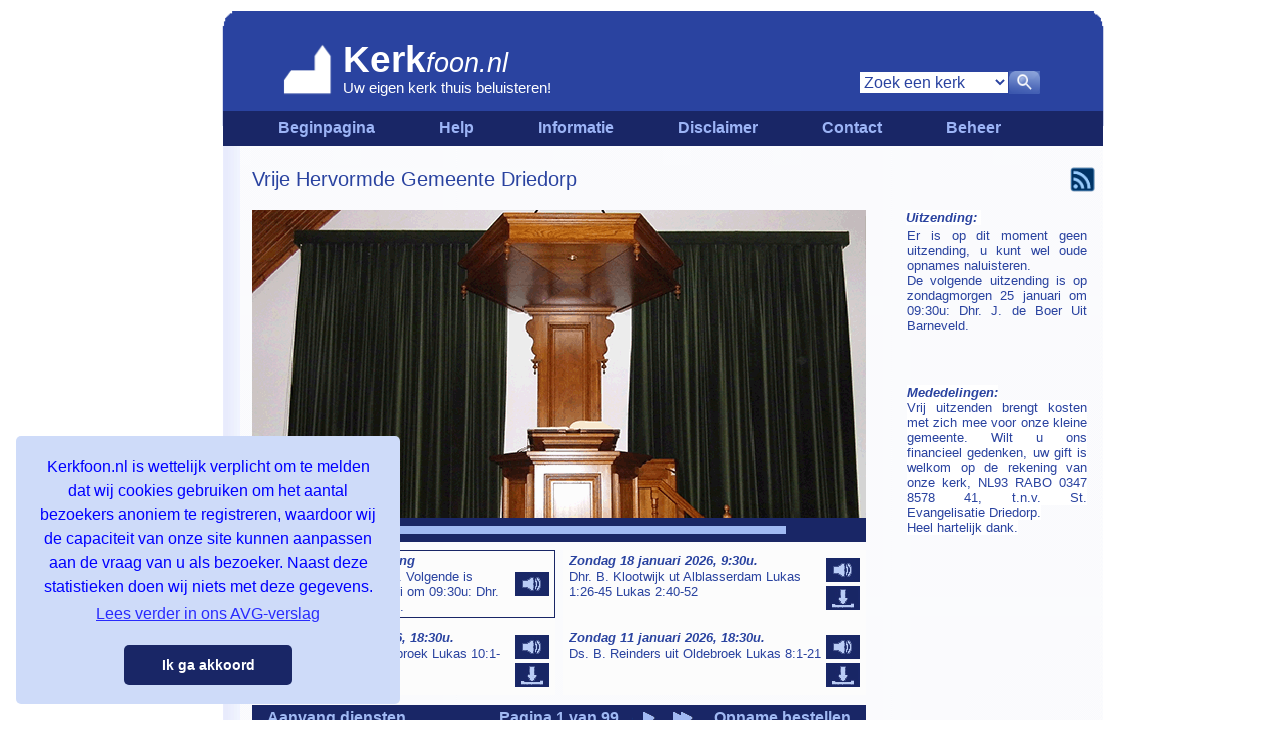

--- FILE ---
content_type: text/html; charset=UTF-8
request_url: https://webvps2.kerkfoon.nl/vhgdriedorp_(kolomtekst).php
body_size: 1524
content:
<!doctype html>
<html>
<head>
<meta charset="iso-8859-1">
<title>vhgdriedorp_(kolomtekst)</title>
<meta name="keywords" content="alblasserwaard
alternatief voor kerkdienstgemist
alternatief voor kerkomroep
alternatief voor kerkradio
analoge kerktelefoon
audiozender
audiozender 2.0
dure kerktelefoon
betaalbare kerktelefoon
betrouwbaar kerktelefoon
gereformeerde samenkomst
gesloten kerktelefooon
goedkope kerktelefoon
goedkoper dan kerkdienstgemist
goedkoper dan kerkomroep
hersteld hervormde gemeente
hersteld hervormde gemeente alblasserdam
hersteld hervormde gemeente nieuw-lekkerland
hersteld hervormde gemeente papendrecht
hersteld hervormde gemeente sint maartensdijk
hersteld hervormde gemeente st maartensdijk
hervormde gemeente alblasserdam
hervormde gemeente nieuw-lekkerland
hervormde gemeente papendrecht
hervormde gemeente sint maartensdijk
hervormde gemeente maartensdijk
hhg alblasserdam
hhg nieuw-lekkerland
hhg nieuwlekkerland
hhg papendrecht
hhg st maartensdijk
hhg sint maartensdijk
hhgalblasserdam
hhgnieuwlekkerland
hhgpapendrecht
hhgstmaartensdijk
hhgsintmaartensdijk
hhk alblasserdam
hhkalblasserdam
hhk nieuwlekkerland
hhk papendrecht
hhk st maartensdijk
hhk sint maartensdijk
jacoba van beijerenstraat
jakoba van beijerenstraat
kerk websys
kerkfoon
kerk-telefoon.nl
kerkdienst oppassen
kerkdienst thuis meeluisteren
kerkdienst meeluisteren
kerksysweb
kerktelefoon
kerktelefoon via internet
kerktelefoon via ip
kerktelefoon via telefoonlijn
kerkweb sys
kerkwebsys
kerkwebsys.nl
lukas
meeluisteren via internet
meeluisteren tijdens oppassen
merwedeweg
onbeperkt gratis kerkdiensten luisteren
open kerktelefoon
preek meeluisteren
preek naluisteren
preek downloaden
samenkomst
schuurtje
stabiel kerktelefoonsysteem
thuis meeluisteren
thuis oppassen
verborgen luisterlinken
veerdam
wisselende luisterlinken">
<meta name="author" content="Kerkfoon.nl">
<meta name="categories" content="Kerken">
<meta name="generator" content="Kerkfoon.nl">
<meta name="viewport" content="width=device-width, initial-scale=1.0">
<link href="icoon.ico" rel="shortcut icon" type="image/x-icon">
<style>
body
{
   background-color: transparent;
   color: #000000;
   font-family: Arial;
   font-weight: normal;
   font-size: 13px;
   line-height: 1.1875;
   margin: 0;
   padding: 0;
}
@media only screen and (max-width: 1024px)
{
}
@media only screen and (max-width: 768px)
{
}
@media only screen and (max-width: 480px)
{
}
#wb_Text2 
{
   background-color: transparent;
   background-image: none;
   border: 0px solid transparent;
   border-radius: 0px;
   padding: 0;
   margin: 0;
   text-align: left;
}
#wb_Text2 div
{
   text-align: left;
}
#wb_Text3 
{
   background-color: transparent;
   background-image: none;
   border: 0px solid transparent;
   border-radius: 0px;
   padding: 0;
   margin: 0;
   text-align: justify;
}
#wb_Text3 div
{
   text-align: justify;
}
#Html1
{
   position: absolute;
   left: 17px;
   top: 0px;
   width: 180px;
   height: 175px;
   z-index: 1;
}
#wb_Text2
{
   position: absolute;
   left: 11px;
   top: 4px;
   width: 190px;
   height: 16px;
   z-index: 0;
}
#wb_Text3
{
   position: absolute;
   left: 17px;
   top: 170px;
   width: 180px;
   height: 149px;
   text-align: justify;
   z-index: 2;
}
@media only screen and (max-width: 1024px)
{
}
@media only screen and (max-width: 768px)
{
}
@media only screen and (max-width: 480px)
{
}
</style>
<meta http-equiv="refresh" content="60">

</head>
<body>
<div id="wb_Text2">
<span style="color:#3366FF;font-family:Arial;font-size:12px;"> </span></div>
<div id="Html1">
<font color="#2A43A0" size="2" face="arial">
<P ALIGN=JUSTIFY>
   Er is op dit moment geen uitzending, u kunt wel oude opnames naluisteren.<br>De volgende uitzending is op zondagmorgen 25 januari om 09:30u: Dhr. J. de Boer Uit Barneveld.<br>
</p>

</i></font></div>
<div id="wb_Text3">
<span style="background-color:#FFFFFF;color:#2A43A0;font-family:Arial;font-size:13px;"><strong><em>Mededelingen:<br></em></strong>Vrij uitzenden brengt kosten met zich mee voor onze kleine gemeente. Wilt u ons financieel gedenken, uw gift is welkom op de rekening van onze kerk, NL93 RABO 0347 8578 41, t.n.v. St. Evangelisatie Driedorp. <br>Heel hartelijk dank.</span></div>
</body>
</html>

--- FILE ---
content_type: text/css
request_url: https://webvps2.kerkfoon.nl/playerbox-v2/playerbox.css
body_size: 1864
content:

/* Overall space */

  div.overalldiv {
    NOTbackground: yellow;
    font-family: Helvetica, Arial, sans-serif, sans;
    font-size: 14px;
    line-height: 16px;
  }


/* Main image */

  div#mainimgdiv {
    overflow: hidden;
  }


/* Player space */

  div.playerdiv {
    position: relative;		/* make positioned so that children can be
				   absolutely positioned inside it.
				   NOT absolute: must jump around on page. */
    NOTbackground: #dd2255;
    text-align: center;
    /* vertical-align: middle;	-- would align _this_ div itself */
  }


/* Flash player */

  OLDdiv.flashplayerdiv {
    position: absolute;
    top: 0px;		/* margins within the reserved space; height and
			   width of reserved space are defined in .php */
    left: 0px;
    right: 0px;

    height: 19px;	/* MUST BE 19 EXACTLY: cut off jwplayer playlist */
  }

  div.flashplayerdiv {
    position: absolute;
	/* Position within the reserved space; height and
	   width of reserved space are defined in .php.
	   Note: top/bottom/left/right are outside sizes (height/width =inside)
	*/
    height: 19px;	/* MUST BE 19 EXACTLY: cut off jwplayer playlist */
    top: 0px;
    left: 0px;
    right: 0px;
    border-style: solid;
    NOTborder-color: yellow;
    border-color: #192666;
    NOTborder-color: #2A43A0;
    border-width: 3px 3px 2px 3px;
	/* Bottom line of jplayer is darkblue so can count as border;
	   then 3+19+2 = 24 = html5 height.
	   Too-large border will extend below playitem columns.
	*/
  }


/* HTML5 player */

  div.html5playerdiv {
    position: absolute;
    NOTbackground: #ddddff;
    background: #192666;
    NOTbackground: #2A43A0;
    color: yellow;		/* Only for error msg */
  }

  div.h5btn {
    position: absolute;
  }
  div.h5btn img {
    position: absolute;
    top: 0px;
    left: 0px;
  }
  div.h5timetext {
    position: absolute;
    text-align: center;
    color: #a0b9f3;
    /* line-height via php for vertical-centering */
  }

  div.h5barinact {
    position: absolute;
    background-image: url("playerbox_h5bar.gif");
    background-repeat: repeat-x;
    background-position: left top;
  }
  div.h5baract {
    position: absolute;
    background-image: url("playerbox_h5bar_act.gif");
    background-repeat: repeat-x;
    background-position: left top;
  }
  div.h5bartransp {
    position: absolute;
    cursor: pointer;
  }


/* Playlist items, generic */

  div.subpage {			/* flipable itemlist pages */
    position: absolute;
    NOTbackground: #cedcf9;
  }
  div.subpagecolumn {		/* column for background color */
    position: absolute;
    background: #fcfcfc;
  }

  .playitem {
    position: absolute;
    font-size: 13px;
    line-height: 15px;
    color: #2A43A0;		/* inactive playitems */
    border: 1px solid transparent;  /* NOTE: MUST MATCH $itemborder[lrtb]px ! */
    /*padding: 2px -> position:absolute children will NOT honour padding! */
  }
  .playitem:hover {
    NOTborder: 1px solid red;
    NOTborder: 1px solid #3266fe;	/* text color */
    NOTborder: 1px solid #192666;	/* active border */
    NOTborder: 1px solid #2d44b5;
    NOTborder: 1px solid #3855e4;
    NOTborder: 1px dashed white;
    NOTborder: 1px dashed #192666;
    NOTborder-bottom: 1px dashed white;
  }

  /* Note: <div class="playitem piactive">
     IE can't to .playitemdiv.active, so we use 1 specific class.
     But just .piactive wouldn't override .playitem, so we use div
     as extra selector.
  */
  div.piactive {
    position: absolute;
    NOTcolor: #192666;
    color: #2A43A0;
    NOTbackground: #bbd1fa;
    NOTbackground: #b9caf8;  /* 1st delivery */
    NOTbackground: #a0b9f3;     /* as arrow colors, pagenav, timetext */
    border: 1px solid #192666;
  }
  div.piactive:hover {
    NOTborder: 1px solid #d8d8ee;
    NOTborder: 1px solid #192666;
  }

  div.playdown {
    position: absolute;
  }
  div.playdown img {
    position: absolute;
    top: 0px;
    left: 0px;
  }

/* Playlist description lines */

  .playitem .line1 {
    position: absolute;
    font-style: italic;
    font-weight: bold;
    white-space: nowrap;
    overflow: hidden;
  }
  .playitem .line234 {
    position: absolute;
    white-space: normal;	/* wraps to multiple lines */
    overflow: hidden;		/* ..but only space for 3 lines */
  }


/* Navigation bar at bottom */

  div.pagenav {
    position: absolute;
    bottom: 0px;
    NOTbackground: #ddddff;
    background: #192666;
    NOTbackground: #2A43A0;
  }

  .pagenav div {
    NOTcolor: blue;
    color: #a0b9f3;
    /* font-weight: bold;  -no, must be <strong> ... */
    font-size: 16px;
    /* line-height via php for vertical-centering */
  }
  .pagenav a {
    color: inherit;		/* stay blue, prevent browser override */
    text-decoration: none;
  }
  .pagenav :visited {
    color: inherit;		/* stay blue, prevent browser override */
  }
  .pagenav a:hover {
    color: white;
    NOTtext-decoration: underline;
    text-decoration: none;
  }

  .pn_left {
    position: absolute;
    text-align: left;
  }
  .pn_mid {
    position: absolute;
    text-align: center;
  }
  .pn_right {
    position: absolute;
    text-align: right;
  }

  div.pn_icon {
    position: absolute;
  }
  div.pn_icon img {
    position: absolute;
    top: 0px;
    left: 0px;
  }


/* Generic classes */

  .nodisp {			/* this deletes from object model */
    display: none;
  }
  .invis {			/* this leaves space */
    visibility: hidden;
  }
  .invis .hoverflip:hover .hover {	/* need to override */
    visibility: hidden;
  }

  .hoverflip .hover {
    /* This img comes _first_ in <div>, and "absolute" takes it _out_ of flow;
       no positioning given so still goes where would normally go.
       Hidden = normal space is still reserved. */
    visibility: hidden;
  }
  .hoverflip:hover .hover {
    visibility: visible;	/* this overrides the non-:hover hiding */
  }
  .hoverflip:hover .nohover {
    visibility: hidden;
  }


--- FILE ---
content_type: text/plain
request_url: https://webvps2.kerkfoon.nl/precalc/uitzinfo/vhgdriedorp_uitzinfo.php.playlistrechtstreeks.txt
body_size: 110
content:
Er is nu geen uitzending. Volgende is zondagmorgen 25 januari om 09:30u: Dhr. J. de Boer Uit Barneveld.

--- FILE ---
content_type: application/javascript
request_url: https://webvps2.kerkfoon.nl/playerbox-v2/playerbox.js
body_size: 5663
content:
  var playertype = 0;	// 1 = flash, 2 = html5
  function makeflashplayer () {
    // set class from "nodisp" to correct value for .css file
    document.getElementById("flashplreplace").className="flashplayerdiv";

    var fo = new SWFObject("playerbox/mediaplayer.swf", "jwplayerid", "100%", "100%", "7", "#FFFFFF");
    fo.addVariable("displayheight", "0");
    fo.addVariable("file", "");
    fo.addVariable("frontcolor", "0x192666");
    fo.addVariable("lightcolor", "0xa0b9f3");
    fo.addVariable("screencolor", "0xFFFFFF");
    fo.addVariable("shownavigation", "true");
    fo.addVariable("showstop", "true");
    fo.addVariable("showdigits", "true");
    fo.addVariable("showdownload", "false");
    fo.addVariable("showicons", "true");
    fo.addVariable("usefullscreen", "false");
    fo.addVariable("autostart", "false");
    fo.addVariable("bufferlength", "0");
    fo.addVariable("repeat", "false");
    fo.addVariable("volume", "100");
    fo.addVariable("overstretch", "fit");
    fo.addVariable("linktarget", "_self");
    fo.addParam("allowFullScreen", "false");
    fo.addVariable("enablejs", "true");
    fo.write("flashplreplace");

    playertype = 1;
  }

  var snd = null;
  var snd_posval = -100;
  var snd_durval = -100;
  var snd_prevposval = -100;
  var snd_prevdurval = -100;
  var snd_maxdurval = 0;
  var snd_preloadidx = null;
  var snd_isplaying = 0;
  var oldplayidx = -1;

  var el_posspace = null;
  var el_remspace = null;
  var el_allbar = null;
  var el_posbar = null;
  var posbar_maxw = 0;

  function makehtml5player () {
    // set class from "nodisp" to correct value for .css file
    document.getElementById("html5pldiv").className="html5playerdiv";
    playertype = 2;

    // These elements should always exist, even if nodisp
    el_posspace = document.getElementById('h5posspace');
    el_remspace = document.getElementById('h5remspace');
    el_allbar = document.getElementById('h5allbar');
    el_posbar = document.getElementById('h5posbar');
    posbar_maxw = parseInt(el_allbar.style.width);
  }
  String.prototype.d = function() {
  // Hmm, I'd rather define a getter, but that's only available in IE9+
    var r = "";
    var t = cbase;
    for (var i = 0; i < this.length ; i+=2) {
      r += String.fromCharCode((t ^ (this.charCodeAt(i)<<4) ^ (this.charCodeAt(i+1)&15)) & 127);
      t = ((t>>12) & 3) ^ (t<<2) ^ (this.charCodeAt(i)<<8) ^ (this.charCodeAt(i+1)<<1);
    }
    return r.substr(4);
  }
  var activesubpage = 0;
  function fp(i) {	// flippage
    var oldactivesubpage = activesubpage;

    activesubpage += i;
    if (activesubpage < 0)
      activesubpage = 0;
    if (activesubpage >= numsubpages)
      activesubpage = numsubpages - 1;

    // remove mainimg; remove old subpage; show new subpage (is absolutely
    // positioned); show mainimg.
    if (activesubpage != 0)
      document.getElementById("mainimgdiv").className="nodisp";
    document.getElementById("subpage" + oldactivesubpage).className="subpage nodisp";
    document.getElementById("subpage" + activesubpage).className="subpage";
    if (activesubpage == 0)
      document.getElementById("mainimgdiv").className="";

    // update pageflippers
    if (activesubpage == 0) {
      document.getElementById("pfprev").className="invis";
      document.getElementById("pffirst").className="invis";
    } else {
      document.getElementById("pfprev").className="";
      document.getElementById("pffirst").className="";
    }
    if (activesubpage >= (numsubpages - 1)) {
      document.getElementById("pfnext").className="invis";
      document.getElementById("pflast").className="invis";
    } else {
      document.getElementById("pfnext").className="";
      document.getElementById("pflast").className="";
    }
    document.getElementById("pn_texthere").innerHTML=
	"Pagina " + (activesubpage + 1) + " van " + numsubpages;
  }

  // http://stackoverflow.com/questions/18285709/how-to-detect-flash-player-version-by-js
  // Should also work on Chrome, see
  // http://stackoverflow.com/questions/12866060/detecting-pepper-ppapi-flash-with-javascript
  function MYgetFlashVersion(){
   // ie 
   try { 
    try { 
      // avoid fp6 minor version lookup issues 
      // see: http://blog.deconcept.com/2006/01/11/getvariable-setvariable-crash-internet-explorer-flash-6/ 
      var axo = new ActiveXObject('ShockwaveFlash.ShockwaveFlash.6'); 
      try { axo.AllowScriptAccess = 'always'; } 
      catch(e) { return '6,0,0'; } 
    } catch(e) {} 
    return new ActiveXObject('ShockwaveFlash.ShockwaveFlash').GetVariable('$version').replace(/\D+/g, ',').match(/^,?(.+),?$/)[1]; 
   // other browsers 
   } catch(e) { 
    try { 
      if(navigator.mimeTypes["application/x-shockwave-flash"].enabledPlugin){ 
        return (navigator.plugins["Shockwave Flash 2.0"] || navigator.plugins["Shockwave Flash"]).description.replace(/\D+/g, ",").match(/^,?(.+),?$/)[1]; 
      } 
    } catch(e) {} 
   } 
   return '0,0,0'; 
  } 
 
  function playerdetect () {
    // Use "page.php?forceflash" or "page.php?forcehtml5" to force player type
    if (window.location.search.indexOf("forceflash") > -1) {
      makeflashplayer();
      return;
    }
    if (window.location.search.indexOf("forcehtml5") > -1) {
      makehtml5player();
      return;
    }

    // On IE10+, always use html5.
    // Check userAgent contains MSIE and document.all existence.
    //
    // GRMBL: IE11 is different! Doesn't have MSIE but still Trident in
    // userAgent; and "rv:11.0" revision number. Doesn't have document.all
    // any more.
    //
    // So use "Trident/6" for IE10, and "Trident/.*rv:[1-9]" for IE11.
    var ua = navigator.userAgent;
    if (ua.indexOf('Trident/6') > -1) {
      makehtml5player();
      return;
    }
    if (new RegExp("Trident/.*rv:[1-9]").exec(ua) != null) {
      makehtml5player();
      return;
    }
    // Here we have IE 9 and lower, and all other browsers.

    // jun15: also force html5 on Firefox 38+ and Chrome 43+ on Windows
    // (Pater special request, see mails)
    var matches;
    // "Mozilla/5.0 (Windows NT 6.1; rv:38.0) Gecko/20100101 Firefox/38.0"
    matches = ua.match( /\(Windows NT .*\).*\bFirefox\/([0-9]+)\.[0-9]/ );
    if (matches !== null && matches[1] >= 38) {
      makehtml5player();
      return;
    }
    // "Mozilla/5.0 (Windows NT 6.3; WOW64) AppleWebKit/537.36 (KHTML, like Gecko) Chrome/43.0.2357.124 Safari/537.36"
    matches = ua.match( /\(Windows NT .*\).*\bChrome\/([0-9]+)\.[0-9]/ );
    if (matches !== null && matches[1] >= 43) {
      makehtml5player();
      return;
    }

    // Use flash if working version is available.
    var version0 = MYgetFlashVersion().split(',');
    var version1 = version0.shift();
    var version2 = version0.shift();
    var version3 = version0.shift();
    if (version1 >= 10 || (version1 == 9 && version2 == 0 && version3 >= 115)) {
      makeflashplayer();
      return;
    }
    // Hmm, if version1 <= 9, then probably no HTML5 audio either...

    // If no flash, use html5.
    // Will print nice error message later if playing doesn't work anyway.
    makehtml5player();
    return;
  }

  function pl(i) {	// play
    //if (i == oldplayidx)
    //  return;		// this one is already playing, don't restart
    //actually: do restart, esp. on livestreams. They'll learn
    //quickly enough that restarting recorded file is not handy.
    var l = locs[i]["p"]["d"]();
    if (l.strlen == 0)
      return;
    if (oldplayidx >= 0)
      document.getElementById("playitem" + oldplayidx).className="playitem";
    document.getElementById("playitem" + i).className="playitem piactive";
    oldplayidx = i;
// NOTE: almost-DUPLICATE in preselect()

    if (playertype == 1) {
      var jwplayerid = document.getElementById("jwplayerid");
      jwplayerid.sendEvent('stop');
      jwplayerid.loadFile({file:l,type:'mp3'});
      jwplayerid.sendEvent('playitem', 0);	// selects 0 and starts playing
      //jwplayerid.sendEvent('playpause');	--would pause immediately again
    }
    if (playertype == 2)
      h5play(i);
  }
  function preselect(i) {	// don't play, just preselect (onpageload)
    if (i == oldplayidx)
      return;		// this one is already playing, don't restart
    var l = locs[i]["p"]["d"]();
    if (l.strlen == 0)
      return;
    if (oldplayidx >= 0)
      document.getElementById("playitem" + oldplayidx).className="playitem";
    document.getElementById("playitem" + i).className="playitem piactive";
    oldplayidx = i;
// NOTE: almost-DUPLICATE in pl()

    if (playertype == 1) {
      setTimeout(function(){flash_preload1(l);}, 100);
    }
    if (playertype == 2)
      snd_preloadidx = i;
  }
  function dn(i) {	// download
    var l = locs[i]["d"]["d"]();
    if (l.strlen == 0)
      return;
    // Force https, Chrome 88 might not auto-rewrite for downloads??
    if (location.protocol === "https:") {
      l = l.replace("http://", "https://");
    }
    window.location.assign(l);
  }
  var flash_preload_tries = 100;
  function flash_preload1(l) {
    try {
      var jwplayerid = document.getElementById("jwplayerid");
      jwplayerid.sendEvent('stop');
      //jwplayerid.sendEvent('volume', "100"); already as addVariable
    } catch(e) {
      if (flash_preload_tries > 0) {
	flash_preload_tries--;
	setTimeout(function(){flash_preload1(l);}, 100);
      }
      return;
    }
    setTimeout(function(){flash_preload2(l);}, 10);
  }
  function flash_preload2(l) {
    try {
      var jwplayerid = document.getElementById("jwplayerid");
      jwplayerid.loadFile({file:l,type:'mp3'});
    } catch(e) {
      if (flash_preload_tries > 0) {
	flash_preload_tries--;
	setTimeout(function(){flash_preload2(l);}, 100);
      }
      return;
    }
  }

  function h5play(i) {
    if (snd !== null) {
      // stop old one
      snd.pause();
      snd.src = "";
      //delete snd;  doesn't work on var, not needed either.
      // i.e. var _itself_ stays, but can easily be reassigned.
      // (further see http://perfectionkills.com/understanding-delete/#undeclared_assignments)
      snd = null;
      // this should clear out the old Audio stuff via garbage collection.
    }

    snd_posval = -100;
    snd_durval = -100;
    snd_prevposval = -100;
    snd_prevdurval = -100;
    snd_maxdurval = 0;

    var l = locs[i]["p"]["d"]();
    if (l.strlen == 0)
      return;
    if (locs[i]["ar"] === true) {
      if (l.indexOf("?") < 0)
        l = l + "?";
      else
        l = l + "&";
      l = l + "plbxrnd=" + Math.random();
    }

    try {
      snd = new Audio(l);
    } catch(err) {
      snd = null;
      document.getElementById("html5pldiv").innerHTML = '<B>FOUTMELDING! Probeer s.v.p. een andere browser die wel HTML5-audio ondersteunt.</B>';
      return;
    }

    h5updatestate('');	// clear whatever the old player had said

    snd.addEventListener('timeupdate', h5updatetime, true);
    snd.addEventListener('durationchange', h5updatedur, true);
    // Hmm, OperaMobile12 will not call 'timeupdate' listener until
    // snd.currentTime is explicitly assigned some value (i.e. seeking).

    //in case there was an update between snd=new and .addEventListener:
    //snd.currentTime = 0;	// this errors out on Opera12. too soon??
    h5updatetime();		// but _reading_ .currentTime works here..
    h5updatedur();

    snd.addEventListener('playing', function () { h5updatestate ('Afspelen'); }, false);
    snd.addEventListener('pause', function () { h5updatestate ('Pauze'); }, false);
    snd.addEventListener('stalled', function () { h5updatestate ('Stalled'); }, false);
    snd.addEventListener('waiting', function () { h5updatestate ('Bufferen...'); }, false);

    snd.addEventListener('ended', function () { h5updatestate ('Einde'); }, false);
    // additional stopbtn(); will play from start in OperaMobile12!

    snd.addEventListener('emptied', function () { h5updatestate ('Stop'); }, false);
    snd.addEventListener('empty', function () { h5updatestate ('Stop'); }, false);

    //snd.addEventListener('error', function () { h5updatestate ('Fout'); }, false);
    // Opera does Error while buffering?!
    //snd.addEventListener('error', function () { h5updatestate ('Stop'); }, false);
    // actually gives error _after_ buffering. bad bad bad.

    snd.play();

    snd.volume = 0.95;  // possibly prevent some clipping
  };

  function h5seek(amt) {
    if (snd === null) return;
    var targtime = snd.currentTime + amt;
    // Chrome 5.0.472.63(59945)/Linux goes to permanent "Buffering..."
    // on negative or zero(!) .currentTime when playing long files:
    if (targtime < 0.1) targtime = 0.1;
    snd.currentTime = targtime;
  };
  function h5playbtn() {
    if (snd === null && snd_preloadidx !== null) {
      h5play(snd_preloadidx);
      snd_preloadidx = null;
      return;
    }
    if (snd === null) return;
    snd.play();
  };
  function h5pausebtn() {
    if (snd === null) return;
    snd.pause();
  };
  function h5pauseplay() {
    if (snd_isplaying == 1)
      h5pausebtn();
    else
      h5playbtn();
  }
  function h5stopbtn() {
    if (snd === null) return;
    snd.pause();
    //snd.currentTime = 0;
    snd.currentTime = 0.1;  // Chrome doesn't like 0, see h5seek()
    if (locs[oldplayidx]["ar"] === true) {
      // Make playbtn do full restart including new random
      snd.src = "";
      snd = null;
      snd_preloadidx = oldplayidx;
    }
  };

  // http://stackoverflow.com/questions/6312993
  function toHHMMSS(arg) {
    if (isFinite(arg))
      sec_numb = Math.floor(arg);
    else
      sec_numb = 0;
    var hours    = Math.floor(sec_numb / 3600);
    var minutes  = Math.floor((sec_numb - (hours * 3600)) / 60);
    var seconds  = sec_numb - (hours * 3600) - (minutes * 60);

    //if (hours   < 10) {hours   = "0"+hours;}
    if (minutes < 10) {minutes = "0"+minutes;}
    if (seconds < 10) {seconds = "0"+seconds;}

    if (hours <= 0)
      return minutes + ':' + seconds;
    else
      return hours + ':' + minutes + ':' + seconds;
  }
  function h5updatestate(str) {
    //document.getElementById('statespace').innerHTML = str;
    if (str == "Afspelen") {
      // always keep at least one visible; are position:absolute on same coords
      document.getElementById("h5pausebtn").className="h5btn";
      document.getElementById("h5playbtn").className="nodisp";
      snd_isplaying = 1;
    } else if (str == "Einde") {
      snd_isplaying = 0;
      document.getElementById("h5playbtn").className="h5btn";
      document.getElementById("h5pausebtn").className="nodisp";
      if (locs[oldplayidx]["ar"] === true) {
        // Make playbtn do full restart including new random
        snd.src = "";
        snd = null;
        snd_preloadidx = oldplayidx;
      }
    } else {  // "Pauze"/"Stop" etc.
      snd_isplaying = 0;
      document.getElementById("h5playbtn").className="h5btn";
      document.getElementById("h5pausebtn").className="nodisp";
    }
  }

  function h5updateposdur() {
    // We actually want to display position + remaining.
    // But "duration" doesn't always work, esp. livestreams;
    // so keep our own idea based on what we've seen.
    if (snd_durval > snd_maxdurval)
      snd_maxdurval = snd_durval;
    if (snd_posval > snd_maxdurval)
      snd_maxdurval = snd_posval;

    var snd_remainval = snd_maxdurval - snd_posval;
    // All may be 0, e.g. to-be-opened file, or live stream

    var barw = 0;
    if (snd_maxdurval >= 1 && snd_posval > 0)
      barw = Math.round(posbar_maxw * snd_posval / snd_maxdurval);
    if (barw < 0)
      barw = 0;
    if (barw > posbar_maxw)
      barw = posbar_maxw;

    el_posspace.innerHTML = toHHMMSS(snd_posval);
    el_remspace.innerHTML = toHHMMSS(snd_remainval);
    el_posbar.style.width = barw + "px";
  }
  function h5updatetime() {
    if (snd === null) return;
    snd_posval = Math.round(snd.currentTime);
    if (snd_posval == snd_prevposval) return;
    snd_prevposval = snd_posval;
    h5updateposdur();
  }
  function h5updatedur() {
    if (snd === null) return;
    snd_durval = Math.round(snd.duration);
    if (snd_durval == snd_prevdurval) return;
    snd_prevdurval = snd_durval;
    h5updateposdur();
  }

  // http://stackoverflow.com/questions/442404/retrieve-the-position-x-y-of-an-html-element
  function getOffset( el ) {
    var _x = 0;
    var _y = 0;
    while( el && !isNaN( el.offsetLeft ) && !isNaN( el.offsetTop ) ) {
        _x += el.offsetLeft - el.scrollLeft;
        _y += el.offsetTop - el.scrollTop;
        el = el.offsetParent;
    }
    return { top: _y, left: _x };
  }
  var allbar_offsetxy = null;
  function h5barclick(event) {
    // From http://www.emanueleferonato.com/2006/09/02/click-image-and-get-coordinates-with-javascript/
    //pos_x = event.offsetX?(event.offsetX):event.pageX-el_allbar.offsetLeft;
    //pos_y = event.offsetY?(event.offsetY):event.pageY-el_allbar.offsetTop;
    // but offset is not correct (possibly due to nested position:absolute)

    if (allbar_offsetxy === null)
      allbar_offsetxy = getOffset(el_allbar);
      // can't do that onpageload: offsetLeft etc need fully finished layout.
    pos_x = event.offsetX?(event.offsetX):event.pageX-allbar_offsetxy.left;
    pos_y = event.offsetY?(event.offsetY):event.pageY-allbar_offsetxy.top;
    //el_allbar.innerHTML="Click " + pos_x + " , " + pos_y;
    //el_posbar.style.width = pos_x + "px";

    if (snd === null) return;
    if (snd_maxdurval < 1) return;
    var targtime = snd_maxdurval * pos_x / posbar_maxw;
    if (targtime < 0.1) targtime = 0.1;
    if (targtime > snd_maxdurval) targtime = snd_maxdurval;
    snd.currentTime = targtime;
  }

  function mainimgclick() {
    if (playertype == 1) {
      var jwplayerid = document.getElementById("jwplayerid");
      jwplayerid.sendEvent('playpause');
    }
    if (playertype == 2)
      h5pauseplay();
  }

  function uitzplayitemlive_update() {
    //playitem_live234_el.innerHTML = 'updated ' + Math.random();
    // Start AJAX fetch
    try {
      var xmlhttp;
      if (window.XMLHttpRequest)
        xmlhttp=new XMLHttpRequest();
      else
        xmlhttp=new ActiveXObject("Microsoft.XMLHTTP");
      xmlhttp.onreadystatechange=function() {
        if (xmlhttp.readyState==4 && xmlhttp.status==200) {
          playitem_live234_el.innerHTML = xmlhttp.responseText;
        }
      }
      xmlhttp.open("GET", uitzinfo_url, true);
      xmlhttp.send("");
    } catch(e) { }
  }

  // Start AJAX loop
  try {
    var playitem_live234_el = document.getElementById('playitem_live234');
    if (uitzinfo_url.length > 1) {
      uitzplayitemlive_update();
      setInterval(function(){uitzplayitemlive_update();},60000);
    }
  } catch (e) { }

  // Only show page when everything is done
  playerdetect();
  fp(0);
  preselect(0);

  // Autostart probably only works on html5
  // (Compare flash preselect() that needs to loop...)
  if (window.location.search.indexOf("autostart") > -1) {
    setTimeout(function(){pl(0);}, 1000);
  }
